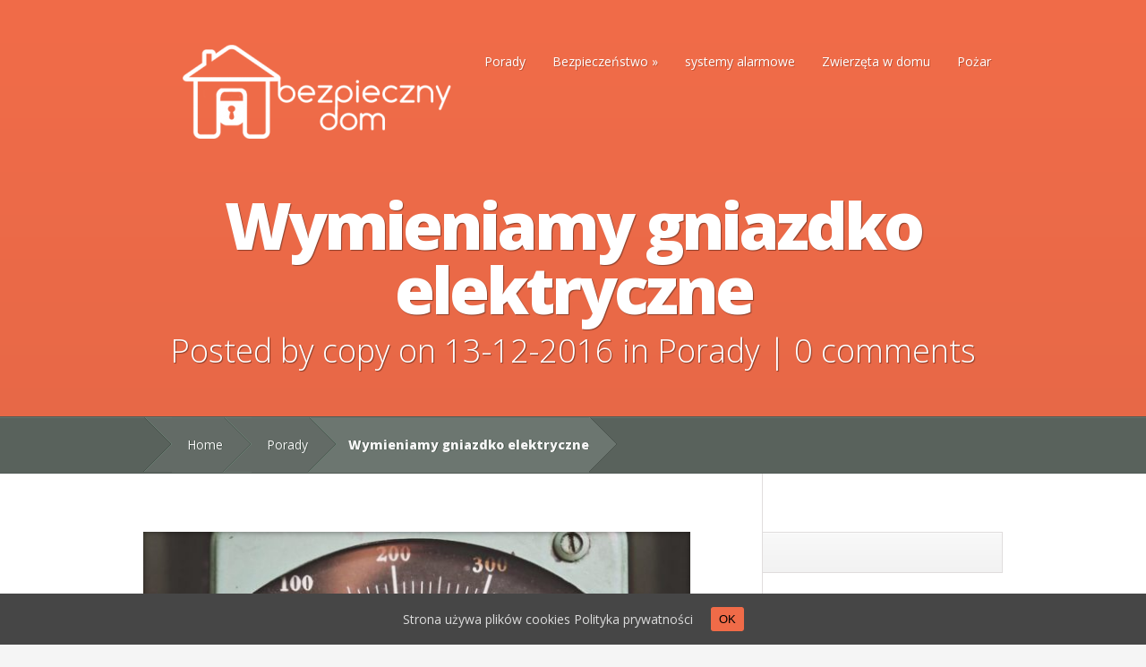

--- FILE ---
content_type: text/html; charset=UTF-8
request_url: http://bezpieczny-dom.biz/wymieniamy-gniazdko-elektryczne/
body_size: 8597
content:
<!DOCTYPE html>
<!--[if IE 6]>
<html id="ie6" lang="pl-PL">
<![endif]-->
<!--[if IE 7]>
<html id="ie7" lang="pl-PL">
<![endif]-->
<!--[if IE 8]>
<html id="ie8" lang="pl-PL">
<![endif]-->
<!--[if !(IE 6) | !(IE 7) | !(IE 8)  ]><!-->
<html lang="pl-PL">
<!--<![endif]-->
<head>
	<meta charset="UTF-8" />
	<meta http-equiv="X-UA-Compatible" content="IE=edge">
	<link rel="pingback" href="http://bezpieczny-dom.biz/xmlrpc.php" />
	<!--[if lt IE 9]>
		<script src="http://bezpieczny-dom.biz/wp-content/themes/Nimble/js/html5.js" type="text/javascript"></script>
	<![endif]-->
	<script type="text/javascript">
		document.documentElement.className = 'js';
	</script>
	<script>var et_site_url='http://bezpieczny-dom.biz';var et_post_id='1611';function et_core_page_resource_fallback(a,b){"undefined"===typeof b&&(b=a.sheet.cssRules&&0===a.sheet.cssRules.length);b&&(a.onerror=null,a.onload=null,a.href?a.href=et_site_url+"/?et_core_page_resource="+a.id+et_post_id:a.src&&(a.src=et_site_url+"/?et_core_page_resource="+a.id+et_post_id))}
</script><title>Wymieniamy gniazdko elektryczne | Blog o bezpieczeństwie w domu</title>
<meta name='robots' content='max-image-preview:large' />
<link rel='dns-prefetch' href='//fonts.googleapis.com' />
<link rel='dns-prefetch' href='//s.w.org' />
<link rel="alternate" type="application/rss+xml" title="Blog o bezpieczeństwie w domu &raquo; Kanał z wpisami" href="http://bezpieczny-dom.biz/feed/" />
<link rel="alternate" type="application/rss+xml" title="Blog o bezpieczeństwie w domu &raquo; Kanał z komentarzami" href="http://bezpieczny-dom.biz/comments/feed/" />
<link rel="alternate" type="application/rss+xml" title="Blog o bezpieczeństwie w domu &raquo; Wymieniamy gniazdko elektryczne Kanał z komentarzami" href="http://bezpieczny-dom.biz/wymieniamy-gniazdko-elektryczne/feed/" />
		<!-- This site uses the Google Analytics by MonsterInsights plugin v7.17.0 - Using Analytics tracking - https://www.monsterinsights.com/ -->
		<!-- Note: MonsterInsights is not currently configured on this site. The site owner needs to authenticate with Google Analytics in the MonsterInsights settings panel. -->
					<!-- No UA code set -->
				<!-- / Google Analytics by MonsterInsights -->
				<script type="text/javascript">
			window._wpemojiSettings = {"baseUrl":"https:\/\/s.w.org\/images\/core\/emoji\/13.0.1\/72x72\/","ext":".png","svgUrl":"https:\/\/s.w.org\/images\/core\/emoji\/13.0.1\/svg\/","svgExt":".svg","source":{"concatemoji":"http:\/\/bezpieczny-dom.biz\/wp-includes\/js\/wp-emoji-release.min.js?ver=5.7.13"}};
			!function(e,a,t){var n,r,o,i=a.createElement("canvas"),p=i.getContext&&i.getContext("2d");function s(e,t){var a=String.fromCharCode;p.clearRect(0,0,i.width,i.height),p.fillText(a.apply(this,e),0,0);e=i.toDataURL();return p.clearRect(0,0,i.width,i.height),p.fillText(a.apply(this,t),0,0),e===i.toDataURL()}function c(e){var t=a.createElement("script");t.src=e,t.defer=t.type="text/javascript",a.getElementsByTagName("head")[0].appendChild(t)}for(o=Array("flag","emoji"),t.supports={everything:!0,everythingExceptFlag:!0},r=0;r<o.length;r++)t.supports[o[r]]=function(e){if(!p||!p.fillText)return!1;switch(p.textBaseline="top",p.font="600 32px Arial",e){case"flag":return s([127987,65039,8205,9895,65039],[127987,65039,8203,9895,65039])?!1:!s([55356,56826,55356,56819],[55356,56826,8203,55356,56819])&&!s([55356,57332,56128,56423,56128,56418,56128,56421,56128,56430,56128,56423,56128,56447],[55356,57332,8203,56128,56423,8203,56128,56418,8203,56128,56421,8203,56128,56430,8203,56128,56423,8203,56128,56447]);case"emoji":return!s([55357,56424,8205,55356,57212],[55357,56424,8203,55356,57212])}return!1}(o[r]),t.supports.everything=t.supports.everything&&t.supports[o[r]],"flag"!==o[r]&&(t.supports.everythingExceptFlag=t.supports.everythingExceptFlag&&t.supports[o[r]]);t.supports.everythingExceptFlag=t.supports.everythingExceptFlag&&!t.supports.flag,t.DOMReady=!1,t.readyCallback=function(){t.DOMReady=!0},t.supports.everything||(n=function(){t.readyCallback()},a.addEventListener?(a.addEventListener("DOMContentLoaded",n,!1),e.addEventListener("load",n,!1)):(e.attachEvent("onload",n),a.attachEvent("onreadystatechange",function(){"complete"===a.readyState&&t.readyCallback()})),(n=t.source||{}).concatemoji?c(n.concatemoji):n.wpemoji&&n.twemoji&&(c(n.twemoji),c(n.wpemoji)))}(window,document,window._wpemojiSettings);
		</script>
		<meta content="Nimble v.2.2.14" name="generator"/><style type="text/css">
img.wp-smiley,
img.emoji {
	display: inline !important;
	border: none !important;
	box-shadow: none !important;
	height: 1em !important;
	width: 1em !important;
	margin: 0 .07em !important;
	vertical-align: -0.1em !important;
	background: none !important;
	padding: 0 !important;
}
</style>
	<link rel='stylesheet' id='wp-block-library-css'  href='http://bezpieczny-dom.biz/wp-includes/css/dist/block-library/style.min.css?ver=5.7.13' type='text/css' media='all' />
<link rel='stylesheet' id='cookie-consent-style-css'  href='http://bezpieczny-dom.biz/wp-content/plugins/uk-cookie-consent/assets/css/style.css?ver=5.7.13' type='text/css' media='all' />
<link rel='stylesheet' id='nimble-fonts-css' href="https://fonts.googleapis.com/css?family=Open+Sans:300italic,700italic,800italic,400,300,700,800&#038;subset=latin,latin-ext" type='text/css' media='all' />
<link rel='stylesheet' id='nimble-style-css'  href='http://bezpieczny-dom.biz/wp-content/themes/Nimble/style.css?ver=5.7.13' type='text/css' media='all' />
<link rel='stylesheet' id='et-shortcodes-css-css'  href='http://bezpieczny-dom.biz/wp-content/themes/Nimble/epanel/shortcodes/css/shortcodes-legacy.css?ver=2.2.14' type='text/css' media='all' />
<link rel='stylesheet' id='et-shortcodes-responsive-css-css'  href='http://bezpieczny-dom.biz/wp-content/themes/Nimble/epanel/shortcodes/css/shortcodes_responsive.css?ver=2.2.14' type='text/css' media='all' />
<link rel='stylesheet' id='magnific_popup-css'  href='http://bezpieczny-dom.biz/wp-content/themes/Nimble/includes/page_templates/js/magnific_popup/magnific_popup.css?ver=1.3.4' type='text/css' media='screen' />
<link rel='stylesheet' id='et_page_templates-css'  href='http://bezpieczny-dom.biz/wp-content/themes/Nimble/includes/page_templates/page_templates.css?ver=1.8' type='text/css' media='screen' />
<script type='text/javascript' src='http://bezpieczny-dom.biz/wp-includes/js/jquery/jquery.min.js?ver=3.5.1' id='jquery-core-js'></script>
<script type='text/javascript' src='http://bezpieczny-dom.biz/wp-includes/js/jquery/jquery-migrate.min.js?ver=3.3.2' id='jquery-migrate-js'></script>
<script type='text/javascript' src='http://bezpieczny-dom.biz/wp-content/plugins/wp-seo-images/assets/js/admin.js?ver=5.7.13' id='ajax-script-js'></script>
<link rel="https://api.w.org/" href="http://bezpieczny-dom.biz/wp-json/" /><link rel="alternate" type="application/json" href="http://bezpieczny-dom.biz/wp-json/wp/v2/posts/1611" /><link rel="EditURI" type="application/rsd+xml" title="RSD" href="http://bezpieczny-dom.biz/xmlrpc.php?rsd" />
<link rel="wlwmanifest" type="application/wlwmanifest+xml" href="http://bezpieczny-dom.biz/wp-includes/wlwmanifest.xml" />
<meta name="generator" content="WordPress 5.7.13" />
<link rel="canonical" href="http://bezpieczny-dom.biz/wymieniamy-gniazdko-elektryczne/" />
<link rel='shortlink' href='http://bezpieczny-dom.biz/?p=1611' />
<link rel="alternate" type="application/json+oembed" href="http://bezpieczny-dom.biz/wp-json/oembed/1.0/embed?url=http%3A%2F%2Fbezpieczny-dom.biz%2Fwymieniamy-gniazdko-elektryczne%2F" />
<link rel="alternate" type="text/xml+oembed" href="http://bezpieczny-dom.biz/wp-json/oembed/1.0/embed?url=http%3A%2F%2Fbezpieczny-dom.biz%2Fwymieniamy-gniazdko-elektryczne%2F&#038;format=xml" />
<style id="ctcc-css" type="text/css" media="screen">
				#catapult-cookie-bar {
					box-sizing: border-box;
					max-height: 0;
					opacity: 0;
					z-index: 99999;
					overflow: hidden;
					color: #dddddd;
					position: fixed;
					left: 0;
					bottom: 0;
					width: 100%;
					background-color: #464646;
				}
				#catapult-cookie-bar a {
					color: #dddddd;
				}
				#catapult-cookie-bar .x_close span {
					background-color: ;
				}
				button#catapultCookie {
					background:#f06b48;
					color: ;
					border: 0; padding: 6px 9px; border-radius: 3px;
				}
				#catapult-cookie-bar h3 {
					color: #dddddd;
				}
				.has-cookie-bar #catapult-cookie-bar {
					opacity: 1;
					max-height: 999px;
					min-height: 30px;
				}</style>		<style>
				</style>
	<link rel="shortcut icon" href="http://bezpieczny-dom.biz/wp-content/uploads/2014/08/favicon.ico" /><meta name="viewport" content="width=device-width, initial-scale=1.0, maximum-scale=1.0, user-scalable=0" /><link rel="preload" href="http://bezpieczny-dom.biz/wp-content/themes/Nimble/core/admin/fonts/modules.ttf" as="font" crossorigin="anonymous"></head>
<body class="post-template-default single single-post postid-1611 single-format-standard et_includes_sidebar et_color_scheme_orange">
	<header id="main-header">
		<div class="container">
			<div id="top-area" class="clearfix">
								<a href="http://bezpieczny-dom.biz/"><img src="http://bezpieczny-dom.biz/wp-content/uploads/2014/03/BEZPIECZNY-DOM-300x105.png" alt="Blog o bezpieczeństwie w domu" id="logo"/></a>
				<div id="mobile_links"><a href="#" class="mobile_nav closed">Pages Menu</a></div>
				<nav id="top-menu">
					<ul id="menu-menu-1" class="nav"><li id="menu-item-1001" class="menu-item menu-item-type-taxonomy menu-item-object-category current-post-ancestor current-menu-parent current-post-parent menu-item-1001"><a href="http://bezpieczny-dom.biz/category/porady/">Porady</a></li>
<li id="menu-item-1000" class="menu-item menu-item-type-taxonomy menu-item-object-category menu-item-has-children menu-item-1000"><a href="http://bezpieczny-dom.biz/category/bezpieczenstwo/">Bezpieczeństwo</a>
<ul class="sub-menu">
	<li id="menu-item-1002" class="menu-item menu-item-type-taxonomy menu-item-object-category menu-item-1002"><a href="http://bezpieczny-dom.biz/category/zabezpieczenie-domu/">Zabezpieczenie domu</a></li>
	<li id="menu-item-1003" class="menu-item menu-item-type-taxonomy menu-item-object-category menu-item-1003"><a href="http://bezpieczny-dom.biz/category/zabezpieczenie-przed-dziecmi/">Zabezpieczenie przed dziećmi</a></li>
	<li id="menu-item-1004" class="menu-item menu-item-type-taxonomy menu-item-object-category menu-item-1004"><a href="http://bezpieczny-dom.biz/category/zabezpieczanie-przed-zanieczyszczeniem/">Zabezpieczanie przed zanieczyszczeniem</a></li>
	<li id="menu-item-1006" class="menu-item menu-item-type-taxonomy menu-item-object-category menu-item-1006"><a href="http://bezpieczny-dom.biz/category/zabezpieczenie-mienia-2/">Zabezpieczenie mienia</a></li>
</ul>
</li>
<li id="menu-item-1005" class="menu-item menu-item-type-taxonomy menu-item-object-category menu-item-1005"><a href="http://bezpieczny-dom.biz/category/systemy-alarmowe/">systemy alarmowe</a></li>
<li id="menu-item-1007" class="menu-item menu-item-type-taxonomy menu-item-object-category menu-item-1007"><a href="http://bezpieczny-dom.biz/category/zwierzeta-w-domu/">Zwierzęta w domu</a></li>
<li id="menu-item-1008" class="menu-item menu-item-type-taxonomy menu-item-object-category menu-item-1008"><a href="http://bezpieczny-dom.biz/category/pozar/">Pożar</a></li>
</ul>				</nav>
			</div> <!-- end #top-area -->
			<div id="page-name">
	<div class="section-title">
		<h1>Wymieniamy gniazdko elektryczne</h1>
		<p class="main_post_info">Posted  by <a href="http://bezpieczny-dom.biz/author/copy/" title="Posts by copy" rel="author">copy</a> on 13-12-2016 in <a href="http://bezpieczny-dom.biz/category/porady/" rel="category tag">Porady</a> | <span class="comments-number"><a href="http://bezpieczny-dom.biz/wymieniamy-gniazdko-elektryczne/#respond">0 comments</a></span></p>	</div>
</div> <!-- end #page-name -->		</div> <!-- end .container -->
		<div id="breadcrumbs">
	<div class="container clearfix">
		<div id="breadcrumbs_box">
							<a href="http://bezpieczny-dom.biz/" class="breadcrumbs_home">Home</a> <span class="raquo">&raquo;</span>
											<a href="http://bezpieczny-dom.biz/category/porady/">Porady</a> <span class="raquo">&raquo;</span> Wymieniamy gniazdko elektryczne									</div> <!-- end #breadcrumbs_box -->
	</div> <!-- end .container -->
</div> <!-- end #breadcrumbs -->
	</header> <!-- end #main-header -->
<div id="main-area">
	<div class="container">
		<div id="content-area" class="clearfix">
			<div id="left-area">
	<article id="post-1611" class="clearfix post-1611 post type-post status-publish format-standard has-post-thumbnail hentry category-porady tag-eletrycznosc tag-gniazdko tag-prad">
			<div class="post-thumbnail">
		<img src="http://bezpieczny-dom.biz/wp-content/uploads/2017/01/pexels-photo-62481-621x320.jpeg" alt="Wymieniamy gniazdko elektryczne" class="" width="621" height="320" />			<span class="overlay"></span>
		</div> 	<!-- end .post-thumbnail -->
		<div class="post_content">
			<p style="text-align: justify"><strong>Może się zdarzyć, że będziemy musieli wymienić gniazdko elektryczne. Na szczęście samo zadanie nie jest trudne, ale oczywiście trzeba wiedzieć kilka rzeczy, by wykonać to dobrze. Przyjrzyjmy się całej procedurze, a także zobaczmy, jakie gniazdko najlepiej kupić.</strong><span id="more-1611"></span></p>
<h2 style="text-align: justify">Jak zmienić gniazdko?</h2>
<p style="text-align: justify">Na początek musimy odłączyć napięcie elektryczne. Najlepiej odciąć prąd głównym wyłącznikiem na tablicy rozdzielczej. Żeby mieć pewność, że w gnieździe nie ma prądu, możemy je podłączyć do próbnika napięcia. Po tym już całkowicie bezpieczni możemy przystąpić do całej procedury. Zdejmujemy osłonę, sprawdzamy, jak wygląda sposób podłączenia i jakie położenie mają przewody.</p>
<p style="text-align: justify">W różnych modelach gniazd przewody mogą być mocowana zaciskowo od tyłu lub dwoma śrubkami na jego bokach. Jeśli chodzi o osadzenie gniazdka to mamy dwa typy: w starych modelach niezbędna do osadzenia była gumka recepturka, w nowych modelach są to śruby. Gdy już podłączymy nowe gniazdko, należy włączyć zasilanie i sprawdzić jego działanie próbnikiem. Po tej czynności możemy podłączyć do niego jakieś urządzenie.</p>
<h2 style="text-align: justify">Jakie gniazdko najlepiej kupić?</h2>
<p style="text-align: justify">Różne kraje mają różne konstrukcje wtyczek, a więc inne typy gniazd. Łącznie jest ich czternaście, a przekonujemy się o tym, jak są różne, gdy podróżujemy. Wtedy niezbędne są przejściówki, które jednak łatwo dokupić. W Polsce najpopularniejszą konstrukcją jest tak zwany typ E. Jest to gniazdo z dwoma okrągłymi otworami i bolcem, do jakiego podłącza się uziemienie (obwód neutralny).</p>
<p style="text-align: justify"><a href="http://bezpieczny-dom.biz/wp-content/uploads/2017/01/electric-cables-electronic.jpg"><img loading="lazy" class="alignleft size-thumbnail wp-image-1612" src="http://bezpieczny-dom.biz/wp-content/uploads/2017/01/electric-cables-electronic-150x150.jpg" alt="electric-cables-electronic" width="150" height="150" srcset="http://bezpieczny-dom.biz/wp-content/uploads/2017/01/electric-cables-electronic-150x150.jpg 150w, http://bezpieczny-dom.biz/wp-content/uploads/2017/01/electric-cables-electronic-80x80.jpg 80w, http://bezpieczny-dom.biz/wp-content/uploads/2017/01/electric-cables-electronic-266x266.jpg 266w, http://bezpieczny-dom.biz/wp-content/uploads/2017/01/electric-cables-electronic-184x184.jpg 184w" sizes="(max-width: 150px) 100vw, 150px" /></a></p>
<p style="text-align: justify">Pamiętajmy, że gniazda bez uziemienia, w jakich znajdują się tylko otwory, tak zwany typ C, nie mogą być już wykorzystywane w instalacjach elektrycznych. Ich stosowanie jest niezgodne z przepisami. Chcesz więcej porad? <a href="http://obejma.pl/aktualnosci/213-jak-samodzielnie-wymienic-gniazdko-elektryczne.html" target="_blank" rel="nofollow">Zobacz tu</a>.</p>
<h2 style="text-align: justify">A może inny typ?</h2>
<p style="text-align: justify">Innym typem jest E/F. Można go użytkować w naszym kraju. Przewód uziemiający podłączamy w nim jednocześnie do bolca i dwóch ruchomych klipów po bokach gniazdka.</p>
<p style="text-align: justify">Pamiętajmy też, że niektóre awarie tego rodzaju wymagają interwencji fachowca. Jeśli nie jesteśmy pewni, że damy sobie z tym radę, lepiej wezwać pomoc. To szczególnie ważne, jak mamy do czynienia ze starymi instalacjami.</p>
								</div> 	<!-- end .post_content -->
	</article> <!-- end .post -->
	<!-- You can start editing here. -->
<section id="comment-wrap">
		   <div id="comment-section" class="nocomments">
		  			 <!-- If comments are open, but there are no comments. -->
		  	   </div>
					<div id="respond" class="comment-respond">
		<h3 id="reply-title" class="comment-reply-title"><span>Submit a Comment</span> <small><a rel="nofollow" id="cancel-comment-reply-link" href="/wymieniamy-gniazdko-elektryczne/#respond" style="display:none;">Anuluj pisanie odpowiedzi</a></small></h3><form action="http://bezpieczny-dom.biz/wp-comments-post.php" method="post" id="commentform" class="comment-form"><p class="comment-notes"><span id="email-notes">Twój adres e-mail nie zostanie opublikowany.</span> Wymagane pola są oznaczone <span class="required">*</span></p><p class="comment-form-comment"><label for="comment">Komentarz</label> <textarea id="comment" name="comment" cols="45" rows="8" maxlength="65525" required="required"></textarea></p><p class="comment-form-author"><label for="author">Nazwa <span class="required">*</span></label> <input id="author" name="author" type="text" value="" size="30" maxlength="245" required='required' /></p>
<p class="comment-form-email"><label for="email">Email <span class="required">*</span></label> <input id="email" name="email" type="text" value="" size="30" maxlength="100" aria-describedby="email-notes" required='required' /></p>
<p class="comment-form-url"><label for="url">Witryna internetowa</label> <input id="url" name="url" type="text" value="" size="30" maxlength="200" /></p>
<p class="comment-form-cookies-consent"><input id="wp-comment-cookies-consent" name="wp-comment-cookies-consent" type="checkbox" value="yes" /> <label for="wp-comment-cookies-consent">Zapisz moje dane, adres e-mail i witrynę w przeglądarce aby wypełnić dane podczas pisania kolejnych komentarzy.</label></p>
<p class="form-submit"><input name="submit" type="submit" id="submit" class="submit" value="Submit" /> <input type='hidden' name='comment_post_ID' value='1611' id='comment_post_ID' />
<input type='hidden' name='comment_parent' id='comment_parent' value='0' />
</p><p style="display: none;"><input type="hidden" id="akismet_comment_nonce" name="akismet_comment_nonce" value="267966b6e2" /></p><input type="hidden" id="ak_js" name="ak_js" value="92"/><textarea name="ak_hp_textarea" cols="45" rows="8" maxlength="100" style="display: none !important;"></textarea></form>	</div><!-- #respond -->
</section>			</div> <!-- end #left-area -->
				<div id="sidebar">
		<div id="search-3" class="widget widget_search"><h4 class="widgettitle"> </h4><form role="search" method="get" id="searchform" class="searchform" action="http://bezpieczny-dom.biz/">
				<div>
					<label class="screen-reader-text" for="s">Szukaj:</label>
					<input type="text" value="" name="s" id="s" />
					<input type="submit" id="searchsubmit" value="Szukaj" />
				</div>
			</form></div> <!-- end .widget --><div id="text-3" class="widget widget_text"><h4 class="widgettitle">Reklama</h4>			<div class="textwidget"><center><script type="text/javascript"><!--
google_ad_client = "pub-6092041916001222";
/* 250x250, bezpieczny-dom.biz side */
google_ad_slot = "8035660481";
google_ad_width = 250;
google_ad_height = 250;
//-->
</script>
<script type="text/javascript" src="https://pagead2.googlesyndication.com/pagead/show_ads.js">
</script></center></div>
		</div> <!-- end .widget --><div id="categories-3" class="widget widget_categories"><h4 class="widgettitle">Kategorie</h4>
			<ul>
					<li class="cat-item cat-item-1"><a href="http://bezpieczny-dom.biz/category/bez-kategorii/">Bez kategorii</a>
</li>
	<li class="cat-item cat-item-3"><a href="http://bezpieczny-dom.biz/category/bezpieczenstwo/">Bezpieczeństwo</a>
</li>
	<li class="cat-item cat-item-349"><a href="http://bezpieczny-dom.biz/category/bezpieczenstwo-posesji/">Bezpieczeństwo posesji</a>
</li>
	<li class="cat-item cat-item-100"><a href="http://bezpieczny-dom.biz/category/dawne-zwyczaje/">Dawne zwyczaje</a>
</li>
	<li class="cat-item cat-item-61"><a href="http://bezpieczny-dom.biz/category/dewastacja/">dewastacja</a>
</li>
	<li class="cat-item cat-item-59"><a href="http://bezpieczny-dom.biz/category/kradziez-z-wlamaniem/">kradzież z włamaniem</a>
</li>
	<li class="cat-item cat-item-58"><a href="http://bezpieczny-dom.biz/category/polisa/">polisa</a>
</li>
	<li class="cat-item cat-item-227"><a href="http://bezpieczny-dom.biz/category/porady/">Porady</a>
</li>
	<li class="cat-item cat-item-37"><a href="http://bezpieczny-dom.biz/category/pozar/">Pożar</a>
</li>
	<li class="cat-item cat-item-260"><a href="http://bezpieczny-dom.biz/category/smieszne/">śmieszne</a>
</li>
	<li class="cat-item cat-item-8"><a href="http://bezpieczny-dom.biz/category/systemy-alarmowe/">systemy alarmowe</a>
</li>
	<li class="cat-item cat-item-52"><a href="http://bezpieczny-dom.biz/category/ubezpieczenie/">ubezpieczenie</a>
</li>
	<li class="cat-item cat-item-121"><a href="http://bezpieczny-dom.biz/category/zabezpieczanie-przed-zanieczyszczeniem/">Zabezpieczanie przed zanieczyszczeniem</a>
</li>
	<li class="cat-item cat-item-32"><a href="http://bezpieczny-dom.biz/category/zabezpieczenie-domu/">Zabezpieczenie domu</a>
</li>
	<li class="cat-item cat-item-117"><a href="http://bezpieczny-dom.biz/category/zabezpieczenie-mienia-2/">Zabezpieczenie mienia</a>
</li>
	<li class="cat-item cat-item-4"><a href="http://bezpieczny-dom.biz/category/zabezpieczenie-przed-dziecmi/">Zabezpieczenie przed dziećmi</a>
</li>
	<li class="cat-item cat-item-22"><a href="http://bezpieczny-dom.biz/category/zwierzeta-w-domu/">Zwierzęta w domu</a>
</li>
			</ul>
			</div> <!-- end .widget --><div id="text-4" class="widget widget_text"><h4 class="widgettitle">Reklama</h4>			<div class="textwidget"><center><script type="text/javascript"><!--
google_ad_client = "pub-6092041916001222";
/* 250x250, bezpieczny-dom.biz side */
google_ad_slot = "8035660481";
google_ad_width = 250;
google_ad_height = 250;
//-->
</script>
<script type="text/javascript" src="https://pagead2.googlesyndication.com/pagead/show_ads.js">
</script></center></div>
		</div> <!-- end .widget --><div id="archives-3" class="widget widget_archive"><h4 class="widgettitle">Archiwa</h4>		<label class="screen-reader-text" for="archives-dropdown-3">Archiwa</label>
		<select id="archives-dropdown-3" name="archive-dropdown">
			<option value="">Wybierz miesiąc</option>
				<option value='http://bezpieczny-dom.biz/2017/03/'> marzec 2017 </option>
	<option value='http://bezpieczny-dom.biz/2016/12/'> grudzień 2016 </option>
	<option value='http://bezpieczny-dom.biz/2016/11/'> listopad 2016 </option>
	<option value='http://bezpieczny-dom.biz/2016/10/'> październik 2016 </option>
	<option value='http://bezpieczny-dom.biz/2016/09/'> wrzesień 2016 </option>
	<option value='http://bezpieczny-dom.biz/2016/08/'> sierpień 2016 </option>
	<option value='http://bezpieczny-dom.biz/2016/07/'> lipiec 2016 </option>
	<option value='http://bezpieczny-dom.biz/2016/02/'> luty 2016 </option>
	<option value='http://bezpieczny-dom.biz/2016/01/'> styczeń 2016 </option>
	<option value='http://bezpieczny-dom.biz/2015/12/'> grudzień 2015 </option>
	<option value='http://bezpieczny-dom.biz/2015/11/'> listopad 2015 </option>
	<option value='http://bezpieczny-dom.biz/2015/10/'> październik 2015 </option>
	<option value='http://bezpieczny-dom.biz/2015/09/'> wrzesień 2015 </option>
	<option value='http://bezpieczny-dom.biz/2015/08/'> sierpień 2015 </option>
	<option value='http://bezpieczny-dom.biz/2015/05/'> maj 2015 </option>
	<option value='http://bezpieczny-dom.biz/2015/04/'> kwiecień 2015 </option>
	<option value='http://bezpieczny-dom.biz/2015/03/'> marzec 2015 </option>
	<option value='http://bezpieczny-dom.biz/2015/02/'> luty 2015 </option>
	<option value='http://bezpieczny-dom.biz/2015/01/'> styczeń 2015 </option>
	<option value='http://bezpieczny-dom.biz/2014/12/'> grudzień 2014 </option>
	<option value='http://bezpieczny-dom.biz/2014/11/'> listopad 2014 </option>
	<option value='http://bezpieczny-dom.biz/2014/10/'> październik 2014 </option>
	<option value='http://bezpieczny-dom.biz/2014/09/'> wrzesień 2014 </option>
	<option value='http://bezpieczny-dom.biz/2014/08/'> sierpień 2014 </option>
	<option value='http://bezpieczny-dom.biz/2014/07/'> lipiec 2014 </option>
	<option value='http://bezpieczny-dom.biz/2014/06/'> czerwiec 2014 </option>
	<option value='http://bezpieczny-dom.biz/2014/04/'> kwiecień 2014 </option>
	<option value='http://bezpieczny-dom.biz/2014/03/'> marzec 2014 </option>
	<option value='http://bezpieczny-dom.biz/2014/02/'> luty 2014 </option>
	<option value='http://bezpieczny-dom.biz/2014/01/'> styczeń 2014 </option>
	<option value='http://bezpieczny-dom.biz/2013/05/'> maj 2013 </option>
	<option value='http://bezpieczny-dom.biz/2013/04/'> kwiecień 2013 </option>
	<option value='http://bezpieczny-dom.biz/2013/03/'> marzec 2013 </option>
	<option value='http://bezpieczny-dom.biz/2013/02/'> luty 2013 </option>
	<option value='http://bezpieczny-dom.biz/2013/01/'> styczeń 2013 </option>
	<option value='http://bezpieczny-dom.biz/2012/12/'> grudzień 2012 </option>
	<option value='http://bezpieczny-dom.biz/2012/10/'> październik 2012 </option>
	<option value='http://bezpieczny-dom.biz/2012/09/'> wrzesień 2012 </option>
	<option value='http://bezpieczny-dom.biz/2012/08/'> sierpień 2012 </option>
	<option value='http://bezpieczny-dom.biz/2012/04/'> kwiecień 2012 </option>
	<option value='http://bezpieczny-dom.biz/2012/03/'> marzec 2012 </option>
	<option value='http://bezpieczny-dom.biz/2012/01/'> styczeń 2012 </option>
	<option value='http://bezpieczny-dom.biz/2011/05/'> maj 2011 </option>
	<option value='http://bezpieczny-dom.biz/2011/04/'> kwiecień 2011 </option>
		</select>
<script type="text/javascript">
/* <![CDATA[ */
(function() {
	var dropdown = document.getElementById( "archives-dropdown-3" );
	function onSelectChange() {
		if ( dropdown.options[ dropdown.selectedIndex ].value !== '' ) {
			document.location.href = this.options[ this.selectedIndex ].value;
		}
	}
	dropdown.onchange = onSelectChange;
})();
/* ]]> */
</script>
			</div> <!-- end .widget -->	</div> <!-- end #sidebar -->
		</div> <!-- end #content-area -->
	</div> <!-- end .container -->
</div> <!-- end #main-area -->
	<footer id="main-footer">
		<div id="footer-bottom">
			<div class="container">
				<p id="copyright">Designed by <a href="http://www.elegantthemes.com" title="Premium WordPress Themes">Elegant Themes</a> | Powered by <a href="http://www.wordpress.org">WordPress</a></p>
			</div> <!-- end .container -->
		</div> <!-- end #footer-bottom -->
	</footer> <!-- end #main-footer -->
<script type='text/javascript' id='cookie-consent-js-extra'>
/* <![CDATA[ */
var ctcc_vars = {"expiry":"30","method":"1","version":"1"};
/* ]]> */
</script>
<script type='text/javascript' src='http://bezpieczny-dom.biz/wp-content/plugins/uk-cookie-consent/assets/js/uk-cookie-consent-js.js?ver=2.3.0' id='cookie-consent-js'></script>
<script type='text/javascript' src='http://bezpieczny-dom.biz/wp-includes/js/comment-reply.min.js?ver=5.7.13' id='comment-reply-js'></script>
<script type='text/javascript' src='http://bezpieczny-dom.biz/wp-content/themes/Nimble/js/superfish.min.js?ver=1.0' id='superfish-js'></script>
<script type='text/javascript' src='http://bezpieczny-dom.biz/wp-content/themes/Nimble/js/modernizr-min.js?ver=1.0' id='modernizr-js'></script>
<script type='text/javascript' src='http://bezpieczny-dom.biz/wp-content/themes/Nimble/js/custom.js?ver=1.0' id='custom_script-js'></script>
<script type='text/javascript' src='http://bezpieczny-dom.biz/wp-content/themes/Nimble/core/admin/js/common.js?ver=4.7.4' id='et-core-common-js'></script>
<script type='text/javascript' src='http://bezpieczny-dom.biz/wp-content/themes/Nimble/includes/page_templates/js/jquery.easing-1.3.pack.js?ver=1.3.4' id='easing-js'></script>
<script type='text/javascript' src='http://bezpieczny-dom.biz/wp-content/themes/Nimble/includes/page_templates/js/magnific_popup/jquery.magnific-popup.js?ver=1.3.4' id='magnific_popup-js'></script>
<script type='text/javascript' id='et-ptemplates-frontend-js-extra'>
/* <![CDATA[ */
var et_ptemplates_strings = {"captcha":"Captcha","fill":"Fill","field":"field","invalid":"Invalid email"};
/* ]]> */
</script>
<script type='text/javascript' src='http://bezpieczny-dom.biz/wp-content/themes/Nimble/includes/page_templates/js/et-ptemplates-frontend.js?ver=1.1' id='et-ptemplates-frontend-js'></script>
<script type='text/javascript' src='http://bezpieczny-dom.biz/wp-includes/js/wp-embed.min.js?ver=5.7.13' id='wp-embed-js'></script>
<script async="async" type='text/javascript' src='http://bezpieczny-dom.biz/wp-content/plugins/akismet/_inc/form.js?ver=4.1.9' id='akismet-form-js'></script>
			
				<script type="text/javascript">
					jQuery(document).ready(function($){
												if(!catapultReadCookie("catAccCookies")){ // If the cookie has not been set then show the bar
							$("html").addClass("has-cookie-bar");
							$("html").addClass("cookie-bar-bottom-bar");
							$("html").addClass("cookie-bar-bar");
													}
																	});
				</script>
			
			<div id="catapult-cookie-bar" class=""><div class="ctcc-inner "><span class="ctcc-left-side">Strona używa plików cookies <a class="ctcc-more-info-link" tabindex=0 target="_blank" href="http://bezpieczny-dom.biz/polityka-prywatnosci">Polityka prywatności</a></span><span class="ctcc-right-side"><button id="catapultCookie" tabindex=0 onclick="catapultAcceptCookies();">OK</button></span></div><!-- custom wrapper class --></div><!-- #catapult-cookie-bar --><script defer src="https://static.cloudflareinsights.com/beacon.min.js/vcd15cbe7772f49c399c6a5babf22c1241717689176015" integrity="sha512-ZpsOmlRQV6y907TI0dKBHq9Md29nnaEIPlkf84rnaERnq6zvWvPUqr2ft8M1aS28oN72PdrCzSjY4U6VaAw1EQ==" data-cf-beacon='{"version":"2024.11.0","token":"dc5d9c7dfedb47ca8f8ed43049f51344","r":1,"server_timing":{"name":{"cfCacheStatus":true,"cfEdge":true,"cfExtPri":true,"cfL4":true,"cfOrigin":true,"cfSpeedBrain":true},"location_startswith":null}}' crossorigin="anonymous"></script>
</body>
</html>

--- FILE ---
content_type: text/html; charset=utf-8
request_url: https://www.google.com/recaptcha/api2/aframe
body_size: 265
content:
<!DOCTYPE HTML><html><head><meta http-equiv="content-type" content="text/html; charset=UTF-8"></head><body><script nonce="LfAdoqt0pL4l26pY-84_5g">/** Anti-fraud and anti-abuse applications only. See google.com/recaptcha */ try{var clients={'sodar':'https://pagead2.googlesyndication.com/pagead/sodar?'};window.addEventListener("message",function(a){try{if(a.source===window.parent){var b=JSON.parse(a.data);var c=clients[b['id']];if(c){var d=document.createElement('img');d.src=c+b['params']+'&rc='+(localStorage.getItem("rc::a")?sessionStorage.getItem("rc::b"):"");window.document.body.appendChild(d);sessionStorage.setItem("rc::e",parseInt(sessionStorage.getItem("rc::e")||0)+1);localStorage.setItem("rc::h",'1768512051057');}}}catch(b){}});window.parent.postMessage("_grecaptcha_ready", "*");}catch(b){}</script></body></html>